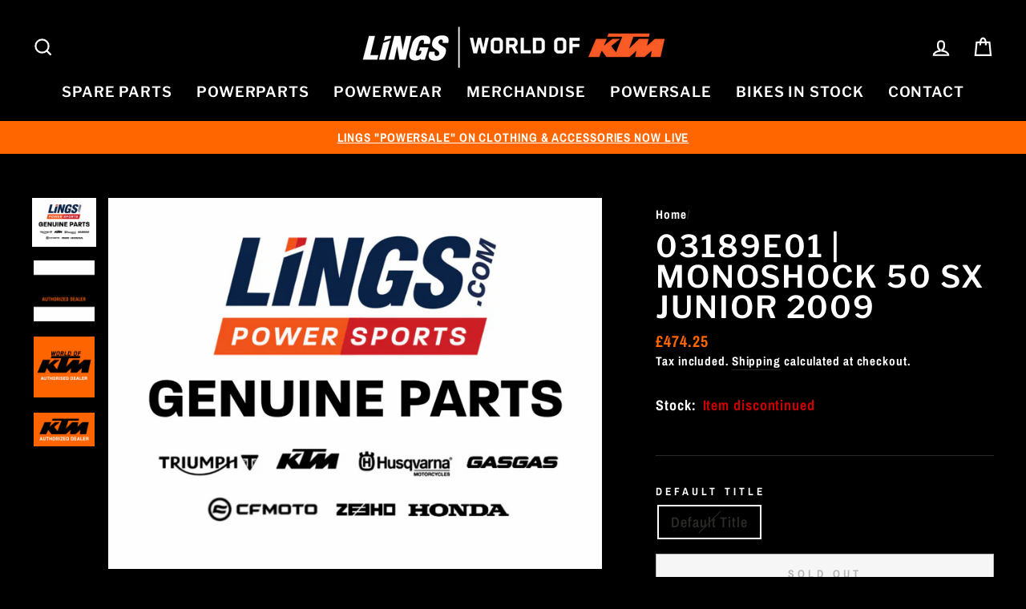

--- FILE ---
content_type: text/csv
request_url: https://cdn.shopify.com/s/files/1/1101/5888/t/2/assets/lings-ktm_myshopify_com.csv?v=1765792618
body_size: 1426
content:
KTM,"990 DUKE",2026,/collections/990-duke-2026$$$c$$$1
KTM,"390 ADVENTURE X",2026,/collections/390-adventure-x-2026$$$c$$$1
KTM,"990 DUKE R",2026,/collections/990-duke-r-2026$$$c$$$1
KTM,"790 ADVENTURE",2026,/collections/790-adventure-2026$$$c$$$1
KTM,"125 DUKE",2025,/collections/125-duke-2025$$$c$$$1
KTM,"125 DUKE",2024,/collections/125-duke-2024$$$u$$$1
KTM,"125 DUKE",2023,/collections/125-duke-2023$$$u$$$1
KTM,"125 DUKE",2022,/collections/125-duke-2022$$$u$$$1
KTM,"125 DUKE",2021,/collections/125-duke-2021$$$u$$$1
KTM,"125 DUKE",2020,/collections/125-duke-2020$$$u$$$1
KTM,"125 SMC R",2025,/collections/125-smc-r-2025$$$c$$$1
KTM,"125 SX",2025,/collections/125-sx-2025$$$c$$$1
KTM,"125 SX",2024,/collections/125-sx-2024$$$u$$$1
KTM,"125 SX",2023,/collections/125-sx-2023$$$u$$$1
KTM,"125 SX",2022,/collections/125-sx-2022$$$u$$$1
KTM,"125 SX",2021,/collections/125-sx-2021$$$u$$$1
KTM,"125 SX",2020,/collections/125-sx-2020$$$u$$$1
KTM,"125 XC-W",2025,/collections/125-xc-w-2025$$$c$$$1
KTM,"1290 SUPER ADVENTURE R",2024,/collections/1290-super-adventure-r-2024$$$u$$$1
KTM,"1290 SUPER ADVENTURE R",2023,/collections/1290-super-adventure-r-2023$$$u$$$1
KTM,"1290 SUPER ADVENTURE R",2022,/collections/1290-super-adventure-r-2022$$$u$$$1
KTM,"1290 SUPER ADVENTURE R",2021,/collections/1290-super-adventure-r-2021$$$u$$$1
KTM,"1290 SUPER ADVENTURE R",2020,/collections/1290-super-adventure-r-2020$$$u$$$1
KTM,"1290 SUPER ADVENTURE S",2024,/collections/1290-super-adventure-s-2024$$$u$$$1
KTM,"1290 SUPER ADVENTURE S",2023,/collections/1290-super-adventure-s-2023$$$u$$$1
KTM,"1290 SUPER ADVENTURE S",2022,/collections/1290-super-adventure-s-2022$$$u$$$1
KTM,"1290 SUPER ADVENTURE S",2021,/collections/1290-super-adventure-s-2021$$$u$$$1
KTM,"1290 SUPER ADVENTURE S",2020,/collections/1290-super-adventure-s-2020$$$u$$$1
KTM,"1290 SUPER DUKE GT",2024,/collections/1290-super-duke-gt-2024$$$u$$$1
KTM,"1290 SUPER DUKE GT",2023,/collections/1290-super-duke-gt-2023$$$u$$$1
KTM,"1290 SUPER DUKE GT",2022,/collections/1290-super-duke-gt-2022$$$u$$$1
KTM,"1290 SUPER DUKE GT",2021,/collections/1290-super-duke-gt-2021$$$u$$$1
KTM,"1290 SUPER DUKE GT",2020,/collections/1290-super-duke-gt-2020$$$u$$$1
KTM,"1290 SUPER DUKE R",2023,/collections/1290-super-duke-r-2023$$$u$$$1
KTM,"1290 SUPER DUKE R",2022,/collections/1290-super-duke-r-2022$$$u$$$1
KTM,"1290 SUPER DUKE R",2021,/collections/1290-super-duke-r-2021$$$u$$$1
KTM,"1290 SUPER DUKE R",2020,/collections/1290-super-duke-r-2020$$$u$$$1
KTM,"1290 SUPER DUKE R EVO",2023,/collections/1290-super-duke-r-evo-2023$$$u$$$1
KTM,"1290 SUPER DUKE R EVO",2022,/collections/1290-super-duke-r-evo-2022$$$u$$$1
KTM,"1290 SUPER DUKE RR",2021,/collections/1290-super-duke-rr-2021$$$u$$$1
KTM,"1390 SUPER ADVENTURE R",2025,/collections/1390-super-adventure-r-2025$$$c$$$1
KTM,"1390 SUPER ADVENTURE S",2025,/collections/1390-super-adventure-s-2025$$$c$$$1
KTM,"1390 SUPER ADVENTURE S EVO",2025,/collections/1390-super-adventure-s-evo-2025$$$c$$$1
KTM,"1390 SUPER DUKE GT",2025,/collections/1390-super-duke-gt-2025$$$c$$$1
KTM,"1390 SUPER DUKE R",2025,/collections/1390-super-duke-r-2025$$$c$$$1
KTM,"1390 SUPER DUKE R",2024,/collections/1390-super-duke-r-2024$$$u$$$1
KTM,"1390 SUPER DUKE R EVO",2025,/collections/1390-super-duke-r-evo-2025$$$c$$$1
KTM,"1390 SUPER DUKE R EVO",2024,/collections/1390-super-duke-r-evo-2024$$$u$$$1
KTM,"150 EXC",2025,/collections/150-exc-2025$$$c$$$1
KTM,"150 EXC",2024,/collections/150-exc-tpi-2024$$$c$$$1
KTM,"150 EXC",2023,/collections/150-exc-2023$$$u$$$1
KTM,"150 EXC TPI",2022,/collections/150-exc-tpi-2022$$$u$$$1
KTM,"150 EXC TPI",2021,/collections/150-exc-tpi-2021$$$u$$$1
KTM,"150 EXC TPI",2020,/collections/150-exc-tpi-2020$$$u$$$1
KTM,"150 SX",2025,/collections/150-sx-2025$$$c$$$1
KTM,"150 SX",2022,/collections/150-sx-2022$$$u$$$1
KTM,"150 SX",2021,/collections/150-sx-2021$$$u$$$1
KTM,"150 SX",2020,/collections/150-sx-2020$$$u$$$1
KTM,"200 DUKE",2024,/collections/200-duke-2024$$$c$$$1
KTM,"250 ADVENTURE",2024,/collections/250-adventure-2024$$$c$$$1
KTM,"250 DUKE",2025,/collections/250-duke-2025$$$c$$$1
KTM,"250 DUKE",2024,/collections/250-duke-2024$$$c$$$1
KTM,"250 EXC",2025,/collections/250-exc-2025$$$c$$$1
KTM,"250 EXC",2024,/collections/250-exc-2024$$$u$$$1
KTM,"250 EXC",2023,/collections/250-exc-2023$$$u$$$1
KTM,"250 EXC SIX DAYS",2025,/collections/250-exc-six-days-2025$$$c$$$1
KTM,"250 EXC SIX DAYS",2024,/collections/250-exc-six-days-2024$$$u$$$1
KTM,"250 EXC SIX DAYS",2023,/collections/250-exc-six-days-2023$$$u$$$1
KTM,"250 EXC SIX DAYS TPI",2022,/collections/250-exc-six-days-tpi-2022$$$u$$$1
KTM,"250 EXC SIX DAYS TPI",2021,/collections/250-exc-six-days-tpi-2021$$$u$$$1
KTM,"250 EXC SIX DAYS TPI",2020,/collections/250-exc-six-days-tpi-2020$$$u$$$1
KTM,"250 EXC TPI",2022,/collections/250-exc-tpi-2022$$$u$$$1
KTM,"250 EXC TPI",2021,/collections/250-exc-tpi-2021$$$u$$$1
KTM,"250 EXC TPI",2020,/collections/250-exc-tpi-2020$$$u$$$1
KTM,"250 EXC-F",2025,/collections/250-exc-f-2025$$$c$$$1
KTM,"250 EXC-F",2024,/collections/250-exc-f-2024$$$u$$$1
KTM,"250 EXC-F",2023,/collections/250-exc-f-2023$$$u$$$1
KTM,"250 EXC-F",2022,/collections/250-exc-f-2022$$$u$$$1
KTM,"250 EXC-F",2021,/collections/250-exc-f-2021$$$u$$$1
KTM,"250 EXC-F",2020,/collections/250-exc-f-2020$$$u$$$1
KTM,"250 EXC-F CHAMPION EDITION",2025,/collections/250-exc-f-champion-edition-2025$$$c$$$1
KTM,"250 EXC-F SIX DAYS",2025,/collections/250-exc-f-six-days-2025$$$c$$$1
KTM,"250 EXC-F SIX DAYS",2024,/collections/250-exc-f-six-days-2024$$$u$$$1
KTM,"250 EXC-F SIX DAYS",2023,/collections/250-exc-f-six-days-2023$$$u$$$1
KTM,"250 EXC-F SIX DAYS",2022,/collections/250-exc-f-six-days-2022$$$u$$$1
KTM,"250 EXC-F SIX DAYS",2021,/collections/250-exc-f-six-days-2021$$$u$$$1
KTM,"250 EXC-F SIX DAYS",2020,/collections/250-exc-f-six-days-2020$$$u$$$1
KTM,"250 SX",2025,/collections/250-sx-2025$$$c$$$1
KTM,"250 SX",2024,/collections/250-sx-2024$$$u$$$1
KTM,"250 SX",2023,/collections/250-sx-2023$$$u$$$1
KTM,"250 SX",2022,/collections/250-sx-2022$$$u$$$1
KTM,"250 SX",2021,/collections/250-sx-2021$$$u$$$1
KTM,"250 SX",2020,/collections/250-sx-2020$$$u$$$1
KTM,"250 SX-F",2025,/collections/250-sx-f-2025$$$c$$$1
KTM,"250 SX-F",2024,/collections/250-sx-f-2024$$$u$$$1
KTM,"250 SX-F",2023,/collections/250-sx-f-2023$$$u$$$1
KTM,"250 SX-F",2022,/collections/250-sx-f-2022$$$u$$$1
KTM,"250 SX-F",2021,/collections/250-sx-f-2021$$$u$$$1
KTM,"250 SX-F",2020,/collections/250-sx-f-2020$$$u$$$1
KTM,"250 SX-F PRADO",2020,/collections/250-sx-f-prado-2020$$$u$$$1
KTM,"250 SX-F TROY LEE DESIGNS",2021,/collections/250-sx-f-troy-lee-designs-2021$$$u$$$1
KTM,"250 XC TPI",2021,/collections/250-xc-tpi-2021$$$u$$$1
KTM,"250 XC TPI",2020,/collections/250-xc-tpi-2020$$$u$$$1
KTM,"250 XC-F",2021,/collections/250-xc-f-2021$$$u$$$1
KTM,"250 XC-F",2020,/collections/250-xc-f-2020$$$u$$$1
KTM,"300 EXC",2025,/collections/300-exc-2025$$$c$$$1
KTM,"300 EXC",2024,/collections/300-exc-2024$$$u$$$1
KTM,"300 EXC",2023,/collections/300-exc-2023$$$u$$$1
KTM,"300 EXC CHAMPION EDITION",2025,/collections/300-exc-champion-edition-2025$$$c$$$1
KTM,"300 EXC ERZBERGRODEO",2023,/collections/300-exc-erzbergrodeo-2023$$$u$$$1
KTM,"300 EXC HARDENDURO",2025,/collections/300-exc-hardenduro-2025$$$c$$$1
KTM,"300 EXC HARDENDURO",2024,/collections/300-exc-hardenduro-2024$$$u$$$1
KTM,"300 EXC SIX DAYS",2025,/collections/300-exc-six-days-2025$$$c$$$1
KTM,"300 EXC SIX DAYS",2024,/collections/300-exc-six-days-2024$$$u$$$1
KTM,"300 EXC SIX DAYS",2023,/collections/300-exc-six-days-2023$$$u$$$1
KTM,"300 EXC SIX DAYS TPI",2022,/collections/300-exc-six-days-tpi-2022$$$u$$$1
KTM,"300 EXC SIX DAYS TPI",2021,/collections/300-exc-six-days-tpi-2021$$$u$$$1
KTM,"300 EXC SIX DAYS TPI",2020,/collections/300-exc-six-days-tpi-2020$$$u$$$1
KTM,"300 EXC TPI",2022,/collections/300-exc-tpi-2022$$$u$$$1
KTM,"300 EXC TPI",2021,/collections/300-exc-tpi-2021$$$u$$$1
KTM,"300 EXC TPI",2020,/collections/300-exc-tpi-2020$$$u$$$1
KTM,"300 EXC TPI ERZBERGRODEO",2022,/collections/300-exc-tpi-erzbergrodeo-2022$$$u$$$1
KTM,"300 EXC TPI ERZBERGRODEO",2021,/collections/300-exc-tpi-erzbergrodeo-2021$$$u$$$1
KTM,"300 EXC TPI ERZBERGRODEO",2020,/collections/300-exc-tpi-erzbergrodeo-2020$$$u$$$1
KTM,"300 SX",2025,/collections/300-sx-2025$$$c$$$1
KTM,"300 SX",2024,/collections/300-sx-2024$$$u$$$1
KTM,"300 SX",2023,/collections/300-sx-2023$$$u$$$1
KTM,"300 XC TPI",2021,/collections/300-xc-tpi-2021$$$u$$$1
KTM,"300 XC TPI",2020,/collections/300-xc-tpi-2020$$$u$$$1
KTM,"350 EXC-F",2025,/collections/350-exc-f-2025$$$c$$$1
KTM,"350 EXC-F",2024,/collections/350-exc-f-2024$$$u$$$1
KTM,"350 EXC-F",2023,/collections/350-exc-f-2023$$$u$$$1
KTM,"350 EXC-F",2022,/collections/350-exc-f-2022$$$u$$$1
KTM,"350 EXC-F",2021,/collections/350-exc-f-2021$$$u$$$1
KTM,"350 EXC-F",2020,/collections/350-exc-f-2020$$$u$$$1
KTM,"350 EXC-F CHAMPION EDITION",2025,/collections/350-exc-f-champion-edition-2025$$$c$$$1
KTM,"350 EXC-F FACTORY EDITION",2022,/collections/350-exc-f-factory-edition-2022$$$u$$$1
KTM,"350 EXC-F SIX DAYS",2025,/collections/350-exc-f-six-days-2025$$$c$$$1
KTM,"350 EXC-F SIX DAYS",2024,/collections/350-exc-f-six-days-2024$$$u$$$1
KTM,"350 EXC-F SIX DAYS",2023,/collections/350-exc-f-six-days-2023$$$u$$$1
KTM,"350 EXC-F SIX DAYS",2022,/collections/350-exc-f-six-days-2022$$$u$$$1
KTM,"350 EXC-F SIX DAYS",2021,/collections/350-exc-f-six-days-2021$$$u$$$1
KTM,"350 EXC-F SIX DAYS",2020,/collections/350-exc-f-six-days-2020$$$u$$$1
KTM,"350 EXC-F WESS",2021,/collections/350-exc-f-wess-2021$$$u$$$1
KTM,"350 SX-F",2025,/collections/350-sx-f-2025$$$c$$$1
KTM,"350 SX-F",2024,/collections/350-sx-f-2024$$$u$$$1
KTM,"350 SX-F",2023,/collections/350-sx-f-2023$$$u$$$1
KTM,"350 SX-F",2022,/collections/350-sx-f-2022$$$u$$$1
KTM,"350 SX-F",2021,/collections/350-sx-f-2021$$$u$$$1
KTM,"350 SX-F",2020,/collections/350-sx-f-2020$$$u$$$1
KTM,"350 XC-F",2021,/collections/350-xc-f-2021$$$u$$$1
KTM,"350 XC-F",2020,/collections/350-xc-f-2020$$$u$$$1
KTM,"390 ADVENTURE",2024,/collections/390-adventure-2024$$$u$$$1
KTM,"390 ADVENTURE",2023,/collections/390-adventure-2023$$$u$$$1
KTM,"390 ADVENTURE",2022,/collections/390-adventure-2022$$$u$$$1
KTM,"390 ADVENTURE",2021,/collections/390-adventure-2021$$$u$$$1
KTM,"390 ADVENTURE",2020,/collections/390-adventure-2020$$$u$$$1
KTM,"390 ADVENTURE R",2025,/collections/390-adventure-r-2025$$$c$$$1
KTM,"390 ADVENTURE SPOKE W",2023,/collections/390-adventure-spoke-w-2023$$$u$$$1
KTM,"390 ADVENTURE X",2025,/collections/390-adventure-x-2025$$$c$$$1
KTM,"390 DUKE",2025,/collections/390-duke-2025$$$c$$$1
KTM,"390 DUKE",2024,/collections/390-duke-2024$$$u$$$1
KTM,"390 DUKE",2023,/collections/390-duke-2023$$$u$$$1
KTM,"390 DUKE",2022,/collections/390-duke-2022$$$u$$$1
KTM,"390 DUKE",2021,/collections/390-duke-2021$$$u$$$1
KTM,"390 DUKE",2020,/collections/390-duke-2020$$$u$$$1
KTM,"390 SMC R",2025,/collections/390-smc-r-2025$$$c$$$1
KTM,"450 EXC-F",2025,/collections/450-exc-f-2025$$$c$$$1
KTM,"450 EXC-F",2024,/collections/450-exc-f-2024$$$u$$$1
KTM,"450 EXC-F",2023,/collections/450-exc-f-2023$$$u$$$1
KTM,"450 EXC-F",2022,/collections/450-exc-f-2022$$$u$$$1
KTM,"450 EXC-F",2021,/collections/450-exc-f-2021$$$u$$$1
KTM,"450 EXC-F",2020,/collections/450-exc-f-2020$$$u$$$1
KTM,"450 EXC-F SIX DAYS",2025,/collections/450-exc-f-six-days-2025$$$c$$$1
KTM,"450 EXC-F SIX DAYS",2024,/collections/450-exc-f-six-days-2024$$$u$$$1
KTM,"450 EXC-F SIX DAYS",2023,/collections/450-exc-f-six-days-2023$$$u$$$1
KTM,"450 EXC-F SIX DAYS",2022,/collections/450-exc-f-six-days-2022$$$u$$$1
KTM,"450 EXC-F SIX DAYS",2021,/collections/450-exc-f-six-days-2021$$$u$$$1
KTM,"450 EXC-F SIX DAYS",2020,/collections/450-exc-f-six-days-2020$$$u$$$1
KTM,"450 RALLY FACTORY REPLICA",2022,/collections/450-rally-factory-replica-2022$$$u$$$1
KTM,"450 RALLY FACTORY REPLICA",2021,/collections/450-rally-factory-replica-2021$$$u$$$1
KTM,"450 RALLY FACTORY REPLICA",2020,/collections/450-rally-factory-replica-2020$$$u$$$1
KTM,"450 SMR",2025,/collections/450-smr-2025$$$c$$$1
KTM,"450 SMR",2024,/collections/450-smr-2024$$$u$$$1
KTM,"450 SMR",2023,/collections/450-smr-2023$$$u$$$1
KTM,"450 SMR",2022,/collections/450-smr-2022$$$u$$$1
KTM,"450 SMR",2021,/collections/450-smr-2021$$$u$$$1
KTM,"450 SX-F",2025,/collections/450-sx-f-2025$$$c$$$1
KTM,"450 SX-F",2024,/collections/450-sx-f-2024$$$u$$$1
KTM,"450 SX-F",2023,/collections/450-sx-f-2023$$$u$$$1
KTM,"450 SX-F",2022,/collections/450-sx-f-2022$$$u$$$1
KTM,"450 SX-F",2021,/collections/450-sx-f-2021$$$u$$$1
KTM,"450 SX-F",2020,/collections/450-sx-f-2020$$$u$$$1
KTM,"450 SX-F CAIROLI",2020,/collections/450-sx-f-cairoli-2020$$$u$$$1
KTM,"450 SX-F FACTORY EDITION",2021,/collections/450-sx-f-factory-edition-2021$$$u$$$1
KTM,"450 SX-F FACTORY EDITION",2020,/collections/450-sx-f-factory-edition-2020$$$u$$$1
KTM,"50 SX",2025,/collections/50-sx-2025$$$c$$$1
KTM,"50 SX",2024,/collections/50-sx-2024$$$c$$$1
KTM,"50 SX",2023,/collections/50-sx-2023$$$u$$$1
KTM,"50 SX",2022,/collections/50-sx-2022$$$u$$$1
KTM,"50 SX",2021,/collections/50-sx-2021$$$u$$$1
KTM,"50 SX",2020,/collections/50-sx-2020$$$u$$$1
KTM,"50 SX FACTORY EDITION",2023,/collections/50-sx-factory-edition-2023$$$u$$$1
KTM,"50 SX FACTORY EDITION",2022,/collections/50-sx-factory-edition-2022$$$u$$$1
KTM,"50 SX FACTORY EDITION",2021,/collections/50-sx-factory-edition-2021$$$u$$$1
KTM,"50 SX MINI",2023,/collections/50-sx-mini-2023$$$u$$$1
KTM,"50 SX MINI",2022,/collections/50-sx-mini-2022$$$u$$$1
KTM,"50 SX MINI",2021,/collections/50-sx-mini-2021$$$u$$$1
KTM,"50 SX MINI",2020,/collections/50-sx-mini-2020$$$u$$$1
KTM,"500 EXC-F",2025,/collections/500-exc-f-2025$$$c$$$1
KTM,"500 EXC-F",2024,/collections/500-exc-f-2024$$$u$$$1
KTM,"500 EXC-F",2023,/collections/500-exc-f-2023$$$u$$$1
KTM,"500 EXC-F",2022,/collections/500-exc-f-2022$$$u$$$1
KTM,"500 EXC-F",2021,/collections/500-exc-f-2021$$$u$$$1
KTM,"500 EXC-F",2020,/collections/500-exc-f-2020$$$u$$$1
KTM,"500 EXC-F SIX DAYS",2025,/collections/500-exc-f-six-days-2025$$$c$$$1
KTM,"500 EXC-F SIX DAYS",2024,/collections/500-exc-f-six-days-2024$$$u$$$1
KTM,"500 EXC-F SIX DAYS",2023,/collections/500-exc-f-six-days-2023$$$u$$$1
KTM,"500 EXC-F SIX DAYS",2022,/collections/500-exc-f-six-days-2022$$$u$$$1
KTM,"500 EXC-F SIX DAYS",2021,/collections/500-exc-f-six-days-2021$$$u$$$1
KTM,"500 EXC-F SIX DAYS",2020,/collections/500-exc-f-six-days-2020$$$u$$$1
KTM,"65 SX",2025,/collections/65-sx-2025$$$c$$$1
KTM,"65 SX",2023,/collections/65-sx-2023$$$u$$$1
KTM,"65 SX",2022,/collections/65-sx-2022$$$u$$$1
KTM,"65 SX",2021,/collections/65-sx-2021$$$u$$$1
KTM,"65 SX",2020,/collections/65-sx-2020$$$u$$$1
KTM,"690 ENDURO R",2023,/collections/690-enduro-r-2023$$$u$$$1
KTM,"690 ENDURO R",2022,/collections/690-enduro-r-2022$$$u$$$1
KTM,"690 ENDURO R",2021,/collections/690-enduro-r-2021$$$u$$$1
KTM,"690 ENDURO R",2020,/collections/690-enduro-r-2020$$$u$$$1
KTM,"690 SMC R",2023,/collections/690-smc-r-2023$$$u$$$1
KTM,"690 SMC R",2022,/collections/690-smc-r-2022$$$u$$$1
KTM,"690 SMC R",2021,/collections/690-smc-r-2021$$$u$$$1
KTM,"690 SMC R",2020,/collections/690-smc-r-2020$$$u$$$1
KTM,"790 ADVENTURE",2025,/collections/790-adventure-2025$$$c$$$1
KTM,"790 ADVENTURE",2024,/collections/790-adventure-2024$$$u$$$1
KTM,"790 ADVENTURE",2023,/collections/790-adventure-2023$$$u$$$1
KTM,"790 ADVENTURE",2020,/collections/790-adventure-2020$$$u$$$1
KTM,"790 ADVENTURE R",2020,/collections/790-adventure-r-2020$$$u$$$1
KTM,"790 ADVENTURE R RALLY",2020,/collections/790-adventure-r-rally-2020$$$u$$$1
KTM,"790 DUKE",2024,/collections/790-duke-2024$$$u$$$1
KTM,"790 DUKE",2023,/collections/790-duke-2023$$$u$$$1
KTM,"790 DUKE",2020,/collections/790-duke-2020$$$u$$$1
KTM,"790 DUKE L",2025,/collections/790-duke-l-2025$$$c$$$1
KTM,"790 DUKE L",2023,/collections/790-duke-l-2023$$$u$$$1
KTM,"790 DUKE L",2020,/collections/790-duke-l-2020$$$u$$$1
KTM,"85 SX 17/14",2025,/collections/85-sx-17-14-2025$$$c$$$1
KTM,"85 SX 17/14",2024,/collections/85-sx-17-14-2024$$$u$$$1
KTM,"85 SX 17/14",2023,/collections/85-sx-17-14-2023$$$u$$$1
KTM,"85 SX 17/14",2022,/collections/85-sx-17-14-2022$$$u$$$1
KTM,"85 SX 17/14",2021,/collections/85-sx-17-14-2021$$$u$$$1
KTM,"85 SX 17/14",2020,/collections/85-sx-17-14-2020$$$u$$$1
KTM,"85 SX 19/16",2025,/collections/85-sx-19-16-2025$$$c$$$1
KTM,"85 SX 19/16",2024,/collections/85-sx-19-16-2024$$$u$$$1
KTM,"85 SX 19/16",2023,/collections/85-sx-19-16-2023$$$u$$$1
KTM,"85 SX 19/16",2022,/collections/85-sx-19-16-2022$$$u$$$1
KTM,"85 SX 19/16",2021,/collections/85-sx-19-16-2021$$$u$$$1
KTM,"85 SX 19/16",2020,/collections/85-sx-19-16-2020$$$u$$$1
KTM,"890 ADVENTURE",2024,/collections/890-adventure-2024$$$u$$$1
KTM,"890 ADVENTURE",2023,/collections/890-adventure-2023$$$u$$$1
KTM,"890 ADVENTURE",2022,/collections/890-adventure-2022$$$u$$$1
KTM,"890 ADVENTURE",2021,/collections/890-adventure-2021$$$u$$$1
KTM,"890 ADVENTURE L",2022,/collections/890-adventure-l-2022$$$u$$$1
KTM,"890 ADVENTURE L",2021,/collections/890-adventure-l-2021$$$u$$$1
KTM,"890 ADVENTURE R",2025,/collections/890-adventure-r-2025$$$c$$$1
KTM,"890 ADVENTURE R",2024,/collections/890-adventure-r-2024$$$u$$$1
KTM,"890 ADVENTURE R",2023,/collections/890-adventure-r-2023$$$u$$$1
KTM,"890 ADVENTURE R",2022,/collections/890-adventure-r-2022$$$u$$$1
KTM,"890 ADVENTURE R",2021,/collections/890-adventure-r-2021$$$u$$$1
KTM,"890 ADVENTURE R RALLY",2024,/collections/890-adventure-r-rally-2024$$$c$$$1
KTM,"890 ADVENTURE R RALLY",2021,/collections/890-adventure-r-rally-2021$$$u$$$1
KTM,"890 DUKE",2022,/collections/890-duke-2022$$$u$$$1
KTM,"890 DUKE",2021,/collections/890-duke-2021$$$u$$$1
KTM,"890 DUKE GP",2023,/collections/890-duke-gp-2023$$$u$$$1
KTM,"890 DUKE GP",2022,/collections/890-duke-gp-2022$$$u$$$1
KTM,"890 DUKE L",2021,/collections/890-duke-l-2021$$$u$$$1
KTM,"890 DUKE R",2023,/collections/890-duke-r-2023$$$u$$$1
KTM,"890 DUKE R",2022,/collections/890-duke-r-2022$$$u$$$1
KTM,"890 DUKE R",2021,/collections/890-duke-r-2021$$$u$$$1
KTM,"890 DUKE R",2020,/collections/890-duke-r-2020$$$u$$$1
KTM,"890 SMT",2024,/collections/890-smt-2024$$$u$$$1
KTM,"990 DUKE",2024,/collections/990-duke-2024$$$u$$$1
KTM,"990 DUKE R WHITE",2025,/collections/990-duke-r-2025$$$c$$$1
KTM,"BRABUS 1300 R",2022,/collections/brabus-1300-r-2022$$$u$$$1
KTM,"FREERIDE 250 F",2020,/collections/freeride-250-f-2020$$$u$$$1
KTM,"FREERIDE E 660W",2025,/collections/freeride-e-660w-2025$$$c$$$1
KTM,"FREERIDE E-XC",2023,/collections/freeride-e-xc-2023$$$u$$$1
KTM,"FREERIDE E-XC",2022,/collections/freeride-e-xc-2022$$$u$$$1
KTM,"FREERIDE E-XC",2021,/collections/freeride-e-xc-2021$$$u$$$1
KTM,"FREERIDE E-XC",2020,/collections/freeride-e-xc-2020$$$u$$$1
KTM,"KTM 450 RALLY REPLICA",2023,/collections/ktm-450-rally-replica-2023$$$u$$$1
KTM,"RC 125",2024,/collections/rc-125-2024$$$u$$$1
KTM,"RC 125",2023,/collections/rc-125-2023$$$u$$$1
KTM,"RC 125",2022,/collections/rc-125-2022$$$u$$$1
KTM,"RC 125",2020,/collections/rc-125-2020$$$u$$$1
KTM,"RC 125 GP",2023,/collections/rc-125-gp-2023$$$u$$$1
KTM,"RC 200",2024,/collections/rc-200-2024$$$c$$$1
KTM,"RC 390",2024,/collections/rc-390-2024$$$u$$$1
KTM,"RC 390",2023,/collections/rc-390-2023$$$u$$$1
KTM,"RC 390",2022,/collections/rc-390-2022$$$u$$$1
KTM,"RC 390",2020,/collections/rc-390-2020$$$u$$$1
KTM,"RC 390 GP",2023,/collections/rc-390-gp-2023$$$u$$$1
KTM,"RC 8C",2023,/collections/rc-8c-2023$$$u$$$1
KTM,"RC 8C",2022,/collections/rc-8c-2022$$$u$$$1
KTM,"RC4 R",2023,/collections/rc4-r-2023$$$u$$$1
KTM,"RC4 R",2020,/collections/rc4-r-2020$$$u$$$1
KTM,"SX-E 2",2024,/collections/sx-e-2-2024$$$c$$$1
KTM,"SX-E 3",2024,/collections/sx-e-3-2024$$$u$$$1
KTM,"SX-E 3",2023,/collections/sx-e-3-2023$$$u$$$1
KTM,"SX-E 5",2024,/collections/sx-e-5-2024$$$u$$$1
KTM,"SX-E 5",2023,/collections/sx-e-5-2023$$$u$$$1
KTM,"SX-E 5",2022,/collections/sx-e-5-2022$$$u$$$1
KTM,"SX-E 5",2021,/collections/sx-e-5-2021$$$u$$$1
KTM,"SX-E 5",2020,/collections/sx-e-5-2020$$$u$$$1
KTM,"300 EXC CHAMPION EDITION",2026,/collections/300-exc-champion-edition-2026$$$c$$$1
KTM,"125 XC-W",2026,/collections/125-xc-w-2026$$$c$$$1
KTM,"250 XC-W",2026,/collections/250-xc-w-2026$$$c$$$1
KTM,"250 EXC-F",2026,/collections/250-exc-f-2026$$$c$$$1
KTM,"450 EXC-F",2026,/collections/450-exc-f-2026$$$c$$$1
KTM,"300 EXC",2026,/collections/300-exc-2026$$$c$$$1
KTM,"65 SX",2026,/collections/65-sx-2026$$$c$$$1
KTM,"350 SX-F",2026,/collections/350-sx-f-2026$$$c$$$1
KTM,"450 SX-F",2026,/collections/450-sx-f-2026$$$c$$$1
KTM,"250 SX-F",2026,/collections/250-sx-f-2026$$$c$$$1
KTM,"350 EXC-F",2026,/collections/350-exc-f-2026$$$c$$$1
KTM,"350 EXC-F SIX DAYS",2026,/collections/350-exc-f-six-days-2026$$$c$$$1
KTM,"450 EXC-F SIX DAYS",2026,/collections/450-exc-f-six-days-2026$$$c$$$1
KTM,"300 EXC SIX DAYS",2026,/collections/300-exc-six-days-2026$$$c$$$1
KTM,"500 EXC-F",2026,/collections/500-exc-f-2026$$$c$$$1
KTM,"500 EXC-F SIX DAYS",2026,/collections/500-exc-f-six-days-2026$$$c$$$1
KTM,"690 SMC R",2026,/collections/690-smc-r-2026$$$c$$$1
KTM,"690 ENDURO R",2026,/collections/690-enduro-r-2026$$$c$$$1
KTM,"1390 SUPER ADVENTURE R",2026,/collections/1390-super-adeventure-r-2026$$$c$$$1
KTM,"250 EXC-F SIX DAYS",2026,/collections/250-exc-f-six-days-2026$$$c$$$1
KTM,"300 EXC HARDENDURO",2026,/collections/300-exc-hardenduro-2026$$$c$$$1
KTM,"300 SX",2026,/collections/300-sx-2026$$$c$$$1
KTM,"1390 SUPER ADVENTURE S",2026,/collections/1390-super-adventure-s-2026$$$c$$$1
KTM,"990 RC R",2026,/collections/990-rc-r-2026$$$c$$$1
KTM,"125 SMC R",2026,/collections/125-smc-r-2026$$$c$$$1
KTM,"390 SMC R",2026,/collections/390-smc-r-2026$$$c$$$1
KTM,"125 ENDURO R",2026,/collections/125-enduro-r-2026$$$c$$$1
KTM,"390 ENDURO R",2026,/collections/390-enduro-r-2026$$$c$$$1
KTM,"1390 SUPER ADVENTURE S EVO",2026,/collections/1390-super-adventure-s-evo-2026$$$c$$$1
KTM,"450 SMR",2026,/collections/450-smr-2026$$$c$$$1
KTM,"1390 SUPER DUKE R EVO",2026,/collections/1390-super-duke-r-evo-2026$$$c$$$1
KTM,"890 ADVENTURE R",2026,/collections/890-adventure-r-2026$$$c$$$1
KTM,"790 DUKE L",2026,/collections/790-duke-l-2026$$$c$$$1
